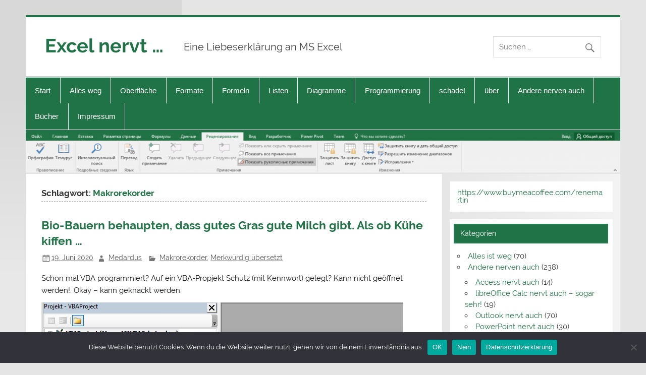

--- FILE ---
content_type: text/html; charset=UTF-8
request_url: https://www.excel-nervt.de/tag/makrorekorder/
body_size: 86223
content:
<!DOCTYPE html><!-- HTML 5 -->
<html lang="de">

<head>
<meta charset="UTF-8" />
<meta name="viewport" content="width=device-width, initial-scale=1">
<link rel="profile" href="http://gmpg.org/xfn/11" />
<link rel="pingback" href="https://www.excel-nervt.de/xmlrpc.php" />

<title>Makrorekorder &#8211; Excel nervt &#8230;</title>
<meta name='robots' content='max-image-preview:large' />
<link rel='dns-prefetch' href='//s.w.org' />
<link rel="alternate" type="application/rss+xml" title="Excel nervt ... &raquo; Feed" href="https://www.excel-nervt.de/feed/" />
<link rel="alternate" type="application/rss+xml" title="Excel nervt ... &raquo; Kommentar-Feed" href="https://www.excel-nervt.de/comments/feed/" />
<link rel="alternate" type="application/rss+xml" title="Excel nervt ... &raquo; Makrorekorder Schlagwort-Feed" href="https://www.excel-nervt.de/tag/makrorekorder/feed/" />
		<script type="text/javascript">
			window._wpemojiSettings = {"baseUrl":"https:\/\/s.w.org\/images\/core\/emoji\/13.1.0\/72x72\/","ext":".png","svgUrl":"https:\/\/s.w.org\/images\/core\/emoji\/13.1.0\/svg\/","svgExt":".svg","source":{"concatemoji":"https:\/\/www.excel-nervt.de\/wp-includes\/js\/wp-emoji-release.min.js?ver=5.8.12"}};
			!function(e,a,t){var n,r,o,i=a.createElement("canvas"),p=i.getContext&&i.getContext("2d");function s(e,t){var a=String.fromCharCode;p.clearRect(0,0,i.width,i.height),p.fillText(a.apply(this,e),0,0);e=i.toDataURL();return p.clearRect(0,0,i.width,i.height),p.fillText(a.apply(this,t),0,0),e===i.toDataURL()}function c(e){var t=a.createElement("script");t.src=e,t.defer=t.type="text/javascript",a.getElementsByTagName("head")[0].appendChild(t)}for(o=Array("flag","emoji"),t.supports={everything:!0,everythingExceptFlag:!0},r=0;r<o.length;r++)t.supports[o[r]]=function(e){if(!p||!p.fillText)return!1;switch(p.textBaseline="top",p.font="600 32px Arial",e){case"flag":return s([127987,65039,8205,9895,65039],[127987,65039,8203,9895,65039])?!1:!s([55356,56826,55356,56819],[55356,56826,8203,55356,56819])&&!s([55356,57332,56128,56423,56128,56418,56128,56421,56128,56430,56128,56423,56128,56447],[55356,57332,8203,56128,56423,8203,56128,56418,8203,56128,56421,8203,56128,56430,8203,56128,56423,8203,56128,56447]);case"emoji":return!s([10084,65039,8205,55357,56613],[10084,65039,8203,55357,56613])}return!1}(o[r]),t.supports.everything=t.supports.everything&&t.supports[o[r]],"flag"!==o[r]&&(t.supports.everythingExceptFlag=t.supports.everythingExceptFlag&&t.supports[o[r]]);t.supports.everythingExceptFlag=t.supports.everythingExceptFlag&&!t.supports.flag,t.DOMReady=!1,t.readyCallback=function(){t.DOMReady=!0},t.supports.everything||(n=function(){t.readyCallback()},a.addEventListener?(a.addEventListener("DOMContentLoaded",n,!1),e.addEventListener("load",n,!1)):(e.attachEvent("onload",n),a.attachEvent("onreadystatechange",function(){"complete"===a.readyState&&t.readyCallback()})),(n=t.source||{}).concatemoji?c(n.concatemoji):n.wpemoji&&n.twemoji&&(c(n.twemoji),c(n.wpemoji)))}(window,document,window._wpemojiSettings);
		</script>
		<style type="text/css">
img.wp-smiley,
img.emoji {
	display: inline !important;
	border: none !important;
	box-shadow: none !important;
	height: 1em !important;
	width: 1em !important;
	margin: 0 .07em !important;
	vertical-align: -0.1em !important;
	background: none !important;
	padding: 0 !important;
}
</style>
	<link rel='stylesheet' id='smartline-custom-fonts-css'  href='https://www.excel-nervt.de/wp-content/themes/smartline-lite/css/custom-fonts.css?ver=20180413' type='text/css' media='all' />
<link rel='stylesheet' id='wp-block-library-css'  href='https://www.excel-nervt.de/wp-includes/css/dist/block-library/style.min.css?ver=5.8.12' type='text/css' media='all' />
<link rel='stylesheet' id='cookie-notice-front-css'  href='https://www.excel-nervt.de/wp-content/plugins/cookie-notice/css/front.min.css?ver=2.5.9' type='text/css' media='all' />
<link rel='stylesheet' id='smartline-lite-stylesheet-css'  href='https://www.excel-nervt.de/wp-content/themes/smartline-lite/style.css?ver=1.6.8' type='text/css' media='all' />
<link rel='stylesheet' id='genericons-css'  href='https://www.excel-nervt.de/wp-content/themes/smartline-lite/css/genericons/genericons.css?ver=3.4.1' type='text/css' media='all' />
<!--[if lt IE 9]>
<script type='text/javascript' src='https://www.excel-nervt.de/wp-content/themes/smartline-lite/js/html5shiv.min.js?ver=3.7.3' id='html5shiv-js'></script>
<![endif]-->
<script type='text/javascript' src='https://www.excel-nervt.de/wp-includes/js/jquery/jquery.min.js?ver=3.6.0' id='jquery-core-js'></script>
<script type='text/javascript' src='https://www.excel-nervt.de/wp-includes/js/jquery/jquery-migrate.min.js?ver=3.3.2' id='jquery-migrate-js'></script>
<script type='text/javascript' id='smartline-lite-jquery-navigation-js-extra'>
/* <![CDATA[ */
var smartline_menu_title = {"text":"Men\u00fc"};
/* ]]> */
</script>
<script type='text/javascript' src='https://www.excel-nervt.de/wp-content/themes/smartline-lite/js/navigation.js?ver=20210324' id='smartline-lite-jquery-navigation-js'></script>
<link rel="https://api.w.org/" href="https://www.excel-nervt.de/wp-json/" /><link rel="alternate" type="application/json" href="https://www.excel-nervt.de/wp-json/wp/v2/tags/206" /><link rel="EditURI" type="application/rsd+xml" title="RSD" href="https://www.excel-nervt.de/xmlrpc.php?rsd" />
<link rel="wlwmanifest" type="application/wlwmanifest+xml" href="https://www.excel-nervt.de/wp-includes/wlwmanifest.xml" /> 
<meta name="generator" content="WordPress 5.8.12" />
<style type="text/css" id="custom-background-css">
body.custom-background { background-image: url("https://www.excel-nervt.de/wp-content/themes/smartline-lite/images/background.png"); background-position: left top; background-size: contain; background-repeat: no-repeat; background-attachment: fixed; }
</style>
	<link rel="icon" href="https://www.excel-nervt.de/wp-content/uploads/2017/05/XL.gif" sizes="32x32" />
<link rel="icon" href="https://www.excel-nervt.de/wp-content/uploads/2017/05/XL.gif" sizes="192x192" />
<link rel="apple-touch-icon" href="https://www.excel-nervt.de/wp-content/uploads/2017/05/XL.gif" />
<meta name="msapplication-TileImage" content="https://www.excel-nervt.de/wp-content/uploads/2017/05/XL.gif" />
</head>

<body class="archive tag tag-makrorekorder tag-206 custom-background cookies-not-set">

<a class="skip-link screen-reader-text" href="#content">Zum Inhalt springen</a>

<div id="wrapper" class="hfeed">

	<div id="header-wrap">

		
		<header id="header" class="clearfix" role="banner">

			<div id="logo" class="clearfix">

								
		<p class="site-title"><a href="https://www.excel-nervt.de/" rel="home">Excel nervt &#8230;</a></p>

					
			<p class="site-description">Eine Liebeserklärung an MS Excel</p>

		
			</div>

			<div id="header-content" class="clearfix">
				
		<div id="header-search">
			
	<form role="search" method="get" class="search-form" action="https://www.excel-nervt.de/">
		<label>
			<span class="screen-reader-text">Suche nach:</span>
			<input type="search" class="search-field" placeholder="Suchen &hellip;" value="" name="s">
		</label>
		<button type="submit" class="search-submit">
			<span class="genericon-search"></span>
		</button>
	</form>

		</div>

			</div>

		</header>

	</div>

	<div id="navi-wrap">

		<nav id="mainnav" class="clearfix" role="navigation">
			<ul id="mainnav-menu" class="main-navigation-menu"><li id="menu-item-7" class="menu-item menu-item-type-custom menu-item-object-custom menu-item-home menu-item-7"><a href="http://www.excel-nervt.de/">Start</a></li>
<li id="menu-item-79" class="menu-item menu-item-type-taxonomy menu-item-object-category menu-item-79"><a href="https://www.excel-nervt.de/category/alles-ist-weg/">Alles weg</a></li>
<li id="menu-item-81" class="menu-item menu-item-type-taxonomy menu-item-object-category menu-item-has-children menu-item-81"><a href="https://www.excel-nervt.de/category/oberflaeche/">Oberfläche</a>
<ul class="sub-menu">
	<li id="menu-item-3878" class="menu-item menu-item-type-taxonomy menu-item-object-category menu-item-3878"><a href="https://www.excel-nervt.de/category/oberflaeche/langsames-excel/">Langsames Excel</a></li>
	<li id="menu-item-171" class="menu-item menu-item-type-taxonomy menu-item-object-category menu-item-171"><a href="https://www.excel-nervt.de/category/oberflaeche/dateneingabe/">Dateneingabe</a></li>
	<li id="menu-item-165" class="menu-item menu-item-type-taxonomy menu-item-object-category menu-item-165"><a href="https://www.excel-nervt.de/category/oberflaeche/fehlermeldungen/">Fehlermeldungen</a></li>
	<li id="menu-item-289" class="menu-item menu-item-type-taxonomy menu-item-object-category menu-item-289"><a href="https://www.excel-nervt.de/category/oberflaeche/kommentare/">Kommentare</a></li>
	<li id="menu-item-210" class="menu-item menu-item-type-taxonomy menu-item-object-category menu-item-210"><a href="https://www.excel-nervt.de/category/oberflaeche/datenaustausch/">Datenaustausch</a></li>
	<li id="menu-item-280" class="menu-item menu-item-type-taxonomy menu-item-object-category menu-item-280"><a href="https://www.excel-nervt.de/category/oberflaeche/merkwuerdig-uebersetzt/">Merkwürdig übersetzt</a></li>
	<li id="menu-item-166" class="menu-item menu-item-type-taxonomy menu-item-object-category menu-item-166"><a href="https://www.excel-nervt.de/category/oberflaeche/symbole-falsch-beschriftet/">Symbole falsch beschriftet</a></li>
	<li id="menu-item-7257" class="menu-item menu-item-type-taxonomy menu-item-object-category menu-item-7257"><a href="https://www.excel-nervt.de/category/oberflaeche/verwaltung-von-excel/">Verwaltung von Excel</a></li>
</ul>
</li>
<li id="menu-item-100" class="menu-item menu-item-type-taxonomy menu-item-object-category menu-item-has-children menu-item-100"><a href="https://www.excel-nervt.de/category/wunderliche-formate/">Formate</a>
<ul class="sub-menu">
	<li id="menu-item-188" class="menu-item menu-item-type-taxonomy menu-item-object-category menu-item-188"><a href="https://www.excel-nervt.de/category/wunderliche-formate/zellformate/">Zellformate</a></li>
	<li id="menu-item-187" class="menu-item menu-item-type-taxonomy menu-item-object-category menu-item-187"><a href="https://www.excel-nervt.de/category/wunderliche-formate/zahlenformate/">Zahlenformate</a></li>
	<li id="menu-item-271" class="menu-item menu-item-type-taxonomy menu-item-object-category menu-item-271"><a href="https://www.excel-nervt.de/category/wunderliche-formate/zeilen-und-spalten/">Zeilen und Spalten</a></li>
	<li id="menu-item-1008" class="menu-item menu-item-type-taxonomy menu-item-object-category menu-item-1008"><a href="https://www.excel-nervt.de/category/wunderliche-formate/drucken-und-seitenlayout/">Drucken und Seitenlayout</a></li>
</ul>
</li>
<li id="menu-item-3657" class="menu-item menu-item-type-taxonomy menu-item-object-category menu-item-has-children menu-item-3657"><a href="https://www.excel-nervt.de/category/formeln-und-funktionen/">Formeln</a>
<ul class="sub-menu">
	<li id="menu-item-164" class="menu-item menu-item-type-taxonomy menu-item-object-category menu-item-164"><a href="https://www.excel-nervt.de/category/formeln-und-funktionen/excel-rechnet-falsch/">Excel rechnet falsch</a></li>
	<li id="menu-item-324" class="menu-item menu-item-type-taxonomy menu-item-object-category menu-item-324"><a href="https://www.excel-nervt.de/category/formeln-und-funktionen/fehlermeldungen-formeln-und-funktionen/">Fehlermeldungen</a></li>
	<li id="menu-item-1495" class="menu-item menu-item-type-taxonomy menu-item-object-category menu-item-1495"><a href="https://www.excel-nervt.de/category/formeln-und-funktionen/merkwuerdige-formeln/">Merkwürdige Formeln</a></li>
	<li id="menu-item-228" class="menu-item menu-item-type-taxonomy menu-item-object-category menu-item-228"><a href="https://www.excel-nervt.de/category/formeln-und-funktionen/excel-rechnet-gar-nicht/">Excel rechnet gar nicht</a></li>
</ul>
</li>
<li id="menu-item-135" class="menu-item menu-item-type-taxonomy menu-item-object-category menu-item-has-children menu-item-135"><a href="https://www.excel-nervt.de/category/listen/">Listen</a>
<ul class="sub-menu">
	<li id="menu-item-2068" class="menu-item menu-item-type-taxonomy menu-item-object-category menu-item-2068"><a href="https://www.excel-nervt.de/category/listen/tabellen-intelligente-tabellen/">Tabellen (Intelligente Tabellen)</a></li>
	<li id="menu-item-296" class="menu-item menu-item-type-taxonomy menu-item-object-category menu-item-296"><a href="https://www.excel-nervt.de/category/listen/text-in-spalten/">Text in Spalten</a></li>
	<li id="menu-item-295" class="menu-item menu-item-type-taxonomy menu-item-object-category menu-item-295"><a href="https://www.excel-nervt.de/category/listen/sortieren/">sortieren</a></li>
	<li id="menu-item-293" class="menu-item menu-item-type-taxonomy menu-item-object-category menu-item-293"><a href="https://www.excel-nervt.de/category/listen/filtern/">filtern</a></li>
	<li id="menu-item-294" class="menu-item menu-item-type-taxonomy menu-item-object-category menu-item-294"><a href="https://www.excel-nervt.de/category/listen/pivottable/">Pivottable</a></li>
	<li id="menu-item-4881" class="menu-item menu-item-type-taxonomy menu-item-object-category menu-item-4881"><a href="https://www.excel-nervt.de/category/listen/power-query/">Power Query</a></li>
	<li id="menu-item-2375" class="menu-item menu-item-type-taxonomy menu-item-object-category menu-item-2375"><a href="https://www.excel-nervt.de/category/listen/powerpivot/">PowerPivot</a></li>
	<li id="menu-item-9722" class="menu-item menu-item-type-taxonomy menu-item-object-category menu-item-9722"><a href="https://www.excel-nervt.de/category/listen/powerbi-listen/">PowerBI</a></li>
</ul>
</li>
<li id="menu-item-142" class="menu-item menu-item-type-taxonomy menu-item-object-category menu-item-has-children menu-item-142"><a href="https://www.excel-nervt.de/category/diagramme/">Diagramme</a>
<ul class="sub-menu">
	<li id="menu-item-202" class="menu-item menu-item-type-taxonomy menu-item-object-category menu-item-202"><a href="https://www.excel-nervt.de/category/diagramme/merkwuerdige-diagramme/">Merkwürdige Diagramme</a></li>
	<li id="menu-item-203" class="menu-item menu-item-type-taxonomy menu-item-object-category menu-item-203"><a href="https://www.excel-nervt.de/category/diagramme/diagramme-schummeln/">Diagramme schummeln</a></li>
	<li id="menu-item-6718" class="menu-item menu-item-type-taxonomy menu-item-object-category menu-item-6718"><a href="https://www.excel-nervt.de/category/diagramme/powerbi/">PowerBI</a></li>
</ul>
</li>
<li id="menu-item-13472" class="menu-item menu-item-type-taxonomy menu-item-object-category menu-item-has-children menu-item-13472"><a href="https://www.excel-nervt.de/category/programmierung/">Programmierung</a>
<ul class="sub-menu">
	<li id="menu-item-13473" class="menu-item menu-item-type-taxonomy menu-item-object-category menu-item-13473"><a href="https://www.excel-nervt.de/category/programmierung/python/">Python</a></li>
	<li id="menu-item-266" class="menu-item menu-item-type-taxonomy menu-item-object-category menu-item-has-children menu-item-266"><a href="https://www.excel-nervt.de/category/vba/">VBA</a>
	<ul class="sub-menu">
		<li id="menu-item-664" class="menu-item menu-item-type-taxonomy menu-item-object-category menu-item-664"><a href="https://www.excel-nervt.de/category/vba/makrorekorder/">Makrorekorder</a></li>
		<li id="menu-item-667" class="menu-item menu-item-type-taxonomy menu-item-object-category menu-item-667"><a href="https://www.excel-nervt.de/category/vba/vba-befehle/">VBA-Befehle</a></li>
		<li id="menu-item-665" class="menu-item menu-item-type-taxonomy menu-item-object-category menu-item-665"><a href="https://www.excel-nervt.de/category/vba/excel-objekte/">Excel-Objekte</a></li>
		<li id="menu-item-666" class="menu-item menu-item-type-taxonomy menu-item-object-category menu-item-666"><a href="https://www.excel-nervt.de/category/vba/userforms/">Userforms</a></li>
	</ul>
</li>
</ul>
</li>
<li id="menu-item-351" class="menu-item menu-item-type-taxonomy menu-item-object-category menu-item-has-children menu-item-351"><a href="https://www.excel-nervt.de/category/schade/">schade!</a>
<ul class="sub-menu">
	<li id="menu-item-349" class="menu-item menu-item-type-post_type menu-item-object-page menu-item-349"><a href="https://www.excel-nervt.de/geht-nicht-sorry-leute/">Geht nicht – sorry, Leute …</a></li>
	<li id="menu-item-264" class="menu-item menu-item-type-post_type menu-item-object-page menu-item-264"><a href="https://www.excel-nervt.de/wenn-ich-mir-was-wuenschen-duerfte/">Mein Wunschzettel</a></li>
</ul>
</li>
<li id="menu-item-494" class="menu-item menu-item-type-taxonomy menu-item-object-category menu-item-has-children menu-item-494"><a href="https://www.excel-nervt.de/category/ueber/">über</a>
<ul class="sub-menu">
	<li id="menu-item-496" class="menu-item menu-item-type-post_type menu-item-object-page menu-item-496"><a href="https://www.excel-nervt.de/excel/">Excel</a></li>
	<li id="menu-item-499" class="menu-item menu-item-type-post_type menu-item-object-page menu-item-499"><a href="https://www.excel-nervt.de/mich/">mich</a></li>
	<li id="menu-item-502" class="menu-item menu-item-type-post_type menu-item-object-page menu-item-502"><a href="https://www.excel-nervt.de/die-leser-dieser-seiten/">die Leser dieser Seiten</a></li>
	<li id="menu-item-2487" class="menu-item menu-item-type-post_type menu-item-object-page menu-item-2487"><a href="https://www.excel-nervt.de/520/">===========</a></li>
	<li id="menu-item-2486" class="menu-item menu-item-type-taxonomy menu-item-object-category menu-item-2486"><a href="https://www.excel-nervt.de/category/leserkommentare/">Leserkommentare</a></li>
	<li id="menu-item-521" class="menu-item menu-item-type-post_type menu-item-object-page menu-item-521"><a href="https://www.excel-nervt.de/520/">===========</a></li>
	<li id="menu-item-767" class="menu-item menu-item-type-post_type menu-item-object-page menu-item-767"><a href="https://www.excel-nervt.de/fehler/">Fehler</a></li>
	<li id="menu-item-511" class="menu-item menu-item-type-post_type menu-item-object-page menu-item-511"><a href="https://www.excel-nervt.de/das-problem-und/">das Problem „und“</a></li>
	<li id="menu-item-515" class="menu-item menu-item-type-post_type menu-item-object-page menu-item-515"><a href="https://www.excel-nervt.de/wahr-und-falsch/">WAHR und FALSCH</a></li>
	<li id="menu-item-518" class="menu-item menu-item-type-post_type menu-item-object-page menu-item-518"><a href="https://www.excel-nervt.de/das-nichts-in-excel/">Das „Nichts“ in Excel</a></li>
	<li id="menu-item-819" class="menu-item menu-item-type-post_type menu-item-object-page menu-item-has-children menu-item-819"><a href="https://www.excel-nervt.de/tastenkombinationen/">Tastenkombinationen</a>
	<ul class="sub-menu">
		<li id="menu-item-821" class="menu-item menu-item-type-post_type menu-item-object-page menu-item-821"><a href="https://www.excel-nervt.de/tastenkombinationen/tastenkombinationen-win/">Windows</a></li>
		<li id="menu-item-825" class="menu-item menu-item-type-post_type menu-item-object-page menu-item-825"><a href="https://www.excel-nervt.de/tastenkombinationen/macintosh/">Macintosh</a></li>
	</ul>
</li>
	<li id="menu-item-940" class="menu-item menu-item-type-post_type menu-item-object-page menu-item-has-children menu-item-940"><a href="https://www.excel-nervt.de/knobelaufgaben/">Knobelaufgaben</a>
	<ul class="sub-menu">
		<li id="menu-item-958" class="menu-item menu-item-type-post_type menu-item-object-page menu-item-958"><a href="https://www.excel-nervt.de/knobelaufgaben/denksport-mit-excel/">Denksport mit Excel</a></li>
		<li id="menu-item-956" class="menu-item menu-item-type-post_type menu-item-object-page menu-item-956"><a href="https://www.excel-nervt.de/loesungen-der-knobelaufgaben/">Lösungen der Knobelaufgaben</a></li>
	</ul>
</li>
</ul>
</li>
<li id="menu-item-3653" class="menu-item menu-item-type-taxonomy menu-item-object-category menu-item-has-children menu-item-3653"><a href="https://www.excel-nervt.de/category/nicht-nur-excel-nervt/">Andere nerven auch</a>
<ul class="sub-menu">
	<li id="menu-item-5493" class="menu-item menu-item-type-taxonomy menu-item-object-category menu-item-5493"><a href="https://www.excel-nervt.de/category/nicht-nur-excel-nervt/access-nervt-auch/">Access nervt auch</a></li>
	<li id="menu-item-3840" class="menu-item menu-item-type-taxonomy menu-item-object-category menu-item-3840"><a href="https://www.excel-nervt.de/category/nicht-nur-excel-nervt/libreoffice-calc-nervt-auch-sogar-sehr/">libreOffice Calc nervt auch &#8211; sogar sehr!</a></li>
	<li id="menu-item-3654" class="menu-item menu-item-type-taxonomy menu-item-object-category menu-item-3654"><a href="https://www.excel-nervt.de/category/nicht-nur-excel-nervt/auch-outlook/">Outlook nervt auch</a></li>
	<li id="menu-item-3655" class="menu-item menu-item-type-taxonomy menu-item-object-category menu-item-3655"><a href="https://www.excel-nervt.de/category/nicht-nur-excel-nervt/auch-powerpoint/">PowerPoint nervt auch</a></li>
	<li id="menu-item-5808" class="menu-item menu-item-type-taxonomy menu-item-object-category menu-item-5808"><a href="https://www.excel-nervt.de/category/nicht-nur-excel-nervt/sharepoint/">Sharepoint nervt auch</a></li>
	<li id="menu-item-5859" class="menu-item menu-item-type-taxonomy menu-item-object-category menu-item-5859"><a href="https://www.excel-nervt.de/category/nicht-nur-excel-nervt/teams-nervt-auch/">Teams nervt auch</a></li>
	<li id="menu-item-4218" class="menu-item menu-item-type-taxonomy menu-item-object-category menu-item-4218"><a href="https://www.excel-nervt.de/category/nicht-nur-excel-nervt/visio-nervt-auch/">Visio nervt auch</a></li>
	<li id="menu-item-3656" class="menu-item menu-item-type-taxonomy menu-item-object-category menu-item-3656"><a href="https://www.excel-nervt.de/category/nicht-nur-excel-nervt/auch-word/">Word nervt auch</a></li>
</ul>
</li>
<li id="menu-item-9336" class="menu-item menu-item-type-post_type menu-item-object-page menu-item-9336"><a href="https://www.excel-nervt.de/buecher/">Bücher</a></li>
<li id="menu-item-150" class="menu-item menu-item-type-post_type menu-item-object-page menu-item-has-children menu-item-150"><a href="https://www.excel-nervt.de/impressum/">Impressum</a>
<ul class="sub-menu">
	<li id="menu-item-4368" class="menu-item menu-item-type-post_type menu-item-object-page menu-item-privacy-policy menu-item-4368"><a href="https://www.excel-nervt.de/impressum/datenschutzerklaerung/">Datenschutzerklärung</a></li>
</ul>
</li>
</ul>		</nav>

	</div>

	
			<div id="custom-header">

				
					<img src="https://www.excel-nervt.de/wp-content/uploads/2016/01/cropped-RussischesMenue20160119_7.png" srcset="https://www.excel-nervt.de/wp-content/uploads/2016/01/cropped-RussischesMenue20160119_7.png 1340w, https://www.excel-nervt.de/wp-content/uploads/2016/01/cropped-RussischesMenue20160119_7-300x22.png 300w, https://www.excel-nervt.de/wp-content/uploads/2016/01/cropped-RussischesMenue20160119_7-1024x75.png 1024w" width="1340" height="98" alt="Excel nervt &#8230;">

				
			</div>

		

	<div id="wrap" class="clearfix">
		
		<section id="content" class="primary" role="main">
	
						
			<header class="page-header">
				<h1 class="archive-title">Schlagwort: <span>Makrorekorder</span></h1>			</header>
		
					
	<article id="post-6576" class="post-6576 post type-post status-publish format-standard hentry category-makrorekorder category-merkwuerdig-uebersetzt tag-makro-aufzeichnen tag-makrorekorder">
		
		<h2 class="entry-title post-title"><a href="https://www.excel-nervt.de/bio-bauern-behaupten-dass-gutes-gras-gute-milch-gibt-als-ob-kuehe-kiffen/" rel="bookmark">Bio-Bauern behaupten, dass gutes Gras gute Milch gibt. Als ob Kühe kiffen &#8230;</a></h2>		
		<div class="entry-meta postmeta"><span class="meta-date"><a href="https://www.excel-nervt.de/bio-bauern-behaupten-dass-gutes-gras-gute-milch-gibt-als-ob-kuehe-kiffen/" title="6:59" rel="bookmark"><time class="entry-date published updated" datetime="2020-06-19T06:59:12+00:00">19. Juni 2020</time></a></span><span class="meta-author author vcard"> <a class="url fn n" href="https://www.excel-nervt.de/author/medardus/" title="Alle Beiträge von Medardus anzeigen" rel="author">Medardus</a></span>
	<span class="meta-category">
		<a href="https://www.excel-nervt.de/category/vba/makrorekorder/" rel="category tag">Makrorekorder</a>, <a href="https://www.excel-nervt.de/category/oberflaeche/merkwuerdig-uebersetzt/" rel="category tag">Merkwürdig übersetzt</a>	</span>

</div>
	
		<div class="entry clearfix">
			
		<a href="https://www.excel-nervt.de/bio-bauern-behaupten-dass-gutes-gras-gute-milch-gibt-als-ob-kuehe-kiffen/" rel="bookmark">
					</a>

			
<p>Schon mal VBA programmiert? Auf ein VBA-Propjekt Schutz (mit Kennwort) gelegt? Kann nicht geöffnet werden!. Okay &#8211; kann geknackt werden:</p>



<figure class="wp-block-image size-large"><img loading="lazy" width="717" height="450" src="https://www.excel-nervt.de/wp-content/uploads/2020/06/20200618VBA_Schutz01.png" alt="" class="wp-image-6577" srcset="https://www.excel-nervt.de/wp-content/uploads/2020/06/20200618VBA_Schutz01.png 717w, https://www.excel-nervt.de/wp-content/uploads/2020/06/20200618VBA_Schutz01-300x188.png 300w" sizes="(max-width: 717px) 100vw, 717px" /></figure>



<p>Kann Makro aufzeichnen? Könnte! Möglich ist nicht. Sollte Kennwort anfragen. Fehlermeldung ist die Folge:</p>



<figure class="wp-block-image size-large"><img loading="lazy" width="723" height="347" src="https://www.excel-nervt.de/wp-content/uploads/2020/06/20200618VBA_Schutz02.png" alt="" class="wp-image-6578" srcset="https://www.excel-nervt.de/wp-content/uploads/2020/06/20200618VBA_Schutz02.png 723w, https://www.excel-nervt.de/wp-content/uploads/2020/06/20200618VBA_Schutz02-300x144.png 300w" sizes="(max-width: 723px) 100vw, 723px" /></figure>



<p>Liebe Microsoftis: In Lektion II: Deutsch für US-amerikanische ITler lernen wir, wie man syntaktisch korrekte Sätze mit einem Subjekt erstellt.</p>



<p>Könnte besser klingen!</p>
			<div class="page-links"></div>
		</div>
		
		<div class="postinfo clearfix">			<span class="meta-comments">
				<a href="https://www.excel-nervt.de/bio-bauern-behaupten-dass-gutes-gras-gute-milch-gibt-als-ob-kuehe-kiffen/#comments">2 Kommentare</a>			</span>

				<span class="meta-tags">
					<a href="https://www.excel-nervt.de/tag/makro-aufzeichnen/" rel="tag">Makro aufzeichnen</a>, <a href="https://www.excel-nervt.de/tag/makrorekorder/" rel="tag">Makrorekorder</a>				</span>

			</div>

	</article>		
	<article id="post-5346" class="post-5346 post type-post status-publish format-standard hentry category-makrorekorder category-auch-powerpoint category-vba-befehle tag-makrorekorder tag-objekte tag-powerpoint">
		
		<h2 class="entry-title post-title"><a href="https://www.excel-nervt.de/ich-mag-maenner-die-gefuehle-zeigen-wenn-neben-dem-bett-eine-taschentuchbox-steht-schauen-sie-sicherlich-haeufig-traurige-liebesfilme/" rel="bookmark">Ich mag Männer, die Gefühle zeigen. Wenn neben dem Bett eine Taschentuchbox steht, schauen sie sicherlich häufig traurige Liebesfilme.</a></h2>		
		<div class="entry-meta postmeta"><span class="meta-date"><a href="https://www.excel-nervt.de/ich-mag-maenner-die-gefuehle-zeigen-wenn-neben-dem-bett-eine-taschentuchbox-steht-schauen-sie-sicherlich-haeufig-traurige-liebesfilme/" title="10:57" rel="bookmark"><time class="entry-date published updated" datetime="2019-06-25T10:57:40+00:00">25. Juni 2019</time></a></span><span class="meta-author author vcard"> <a class="url fn n" href="https://www.excel-nervt.de/author/medardus/" title="Alle Beiträge von Medardus anzeigen" rel="author">Medardus</a></span>
	<span class="meta-category">
		<a href="https://www.excel-nervt.de/category/vba/makrorekorder/" rel="category tag">Makrorekorder</a>, <a href="https://www.excel-nervt.de/category/nicht-nur-excel-nervt/auch-powerpoint/" rel="category tag">PowerPoint nervt auch</a>, <a href="https://www.excel-nervt.de/category/vba/vba-befehle/" rel="category tag">VBA-Befehle</a>	</span>

</div>
	
		<div class="entry clearfix">
			
		<a href="https://www.excel-nervt.de/ich-mag-maenner-die-gefuehle-zeigen-wenn-neben-dem-bett-eine-taschentuchbox-steht-schauen-sie-sicherlich-haeufig-traurige-liebesfilme/" rel="bookmark">
					</a>

			
<p>Hallo Herr Martin, </p>



<p>Ich melde mich dieses mal mit einer generellen Frage an Sie. Im Moment nervt mich nämlich PowerPoint. Es ist schon gemein, dass es da keinen Makrorekorder gibt. <br>
Ich schätze mal, dass auch Sie ab und zu den Makrorekorder in Excel benutzen, wenn Ihnen mal dieser und jener Befehl nicht einfällt. </p>



<p>Nun, in PowerPoint geht das ja leider nicht. Daher meine Frage, wie gehen Sie eigentlich vor oder wo lesen Sie nach, wenn Sie PowerPoint-Kommandos benötigen und gerade nicht wissen, wie diese lauten?</p>



<p>Momentan beschäftige ich mich mit einer automatisierten Berichtserstellung aus Excel heraus. Das klappt auch alles soweit ganz gut, also neue Präsi aus Vorlage erstellen, Daten aus Excel in Diagramme oder Tabellen einfügen oder auch Diagramme von Excel nach PowerPoint zu exportieren. Schwierig wird es nur dann, wenn ich z.B. Formatierungen ausschließlich in PowerPoint durchführen muss. Ich habe z.B. ewig gebraucht um dahinter zu kommen, wie ich in einer PowerPoint-Tabelle eine Zelle farblich hervorhebe (Präsi.Slides(5).Shapes(&#8222;Inhaltsplatzhalter 3&#8220;).Table.Cell(a, 1).Shape.Fill.ForeColor.RGB = RGB(255, 0, 0)). Oder einen Pfeil einfügen (ActivePresentation.Slides(1).Shapes.AddShape Type:=msoShapeBentUpArrow,     Left:=50, Top:=50, Width:=100, Height:=200), mit Animationen fange ich gar nicht erst an. </p>



<p>Haben Sie da einen Tipp oder ein schlaues Nachschlagewerk? Jemand hat mir mal erzählt (ich glaube, es war Andreas Thehos), dass man mit dem Makrorekorder in Word hier so einiges ableiten kann, aber da bin ich irgendwie noch nicht dahinter gekommen… </p>



<p>Ihnen schon einmal vielen Dank und viele Grüße, </p>



<p>Hallo Herr Dauphin,</p>



<p>das Problem des fehlenden Makrorekorders kenne ich –
darüberhinaus gibt es noch weitere Fallstricke:</p>



<figure class="wp-block-embed is-type-rich is-provider-excel-nervt"><div class="wp-block-embed__wrapper">
<blockquote class="wp-embedded-content" data-secret="o6HNKRL1Lm"><a href="https://www.excel-nervt.de/nichts-verursacht-soviel-unruhe-wie-menschen-die-sich-erholen-wollen/">Nichts verursacht soviel Unruhe wie Menschen, die sich erholen wollen!</a></blockquote><iframe class="wp-embedded-content" sandbox="allow-scripts" security="restricted" style="position: absolute; clip: rect(1px, 1px, 1px, 1px);" src="https://www.excel-nervt.de/nichts-verursacht-soviel-unruhe-wie-menschen-die-sich-erholen-wollen/embed/#?secret=o6HNKRL1Lm" data-secret="o6HNKRL1Lm" width="600" height="338" title="&#8222;Nichts verursacht soviel Unruhe wie Menschen, die sich erholen wollen!&#8220; &#8212; Excel nervt ..." frameborder="0" marginwidth="0" marginheight="0" scrolling="no"></iframe>
</div></figure>



<p>Werfen Sie mal einen Blick auf das Kapitel „PowerPoint“ aus meinen VBA-lernen-Buch – ich habe den Aufbau erklärt. </p>



<figure class="wp-block-image"><img loading="lazy" width="386" height="500" src="https://www.excel-nervt.de/wp-content/uploads/2019/06/cover-2.jpg" alt="" class="wp-image-5351" srcset="https://www.excel-nervt.de/wp-content/uploads/2019/06/cover-2.jpg 386w, https://www.excel-nervt.de/wp-content/uploads/2019/06/cover-2-232x300.jpg 232w" sizes="(max-width: 386px) 100vw, 386px" /></figure>



<p>Und: Manchmal hilft es, wenn man die Objekte „sauber“ deklariert – Intellisense hilft oft mit der Liste der Eigenschaften und Methoden.</p>



<p>Bei Diagrammen und Grafiken „spicke“ ich manchmal bei Excel
und verwende dort den Makrorekorder … aber der Teufel steckt im Detail:</p>



<figure class="wp-block-embed is-type-rich is-provider-excel-nervt"><div class="wp-block-embed__wrapper">
<blockquote class="wp-embedded-content" data-secret="ReSV9fwibp"><a href="https://www.excel-nervt.de/irren-ist-maennlich-sprach-der-igel-und-stieg-von-der-drahtbuerste/">&#8222;Irren ist männlich&#8220;, sprach der Igel und stieg von der Drahtbürste</a></blockquote><iframe class="wp-embedded-content" sandbox="allow-scripts" security="restricted" style="position: absolute; clip: rect(1px, 1px, 1px, 1px);" src="https://www.excel-nervt.de/irren-ist-maennlich-sprach-der-igel-und-stieg-von-der-drahtbuerste/embed/#?secret=ReSV9fwibp" data-secret="ReSV9fwibp" width="600" height="338" title="&#8222;&#8222;Irren ist männlich&#8220;, sprach der Igel und stieg von der Drahtbürste&#8220; &#8212; Excel nervt ..." frameborder="0" marginwidth="0" marginheight="0" scrolling="no"></iframe>
</div></figure>



<p>Hilft Ihnen das?</p>
			<div class="page-links"></div>
		</div>
		
		<div class="postinfo clearfix">			<span class="meta-comments">
				<a href="https://www.excel-nervt.de/ich-mag-maenner-die-gefuehle-zeigen-wenn-neben-dem-bett-eine-taschentuchbox-steht-schauen-sie-sicherlich-haeufig-traurige-liebesfilme/#respond">Kommentar hinterlassen</a>			</span>

				<span class="meta-tags">
					<a href="https://www.excel-nervt.de/tag/makrorekorder/" rel="tag">Makrorekorder</a>, <a href="https://www.excel-nervt.de/tag/objekte/" rel="tag">Objekte</a>, <a href="https://www.excel-nervt.de/tag/powerpoint/" rel="tag">PowerPoint</a>				</span>

			</div>

	</article>		
	<article id="post-3622" class="post-3622 post type-post status-publish format-standard hentry category-vba-befehle tag-916 tag-alt tag-bilder-verkleinern tag-makrorekorder tag-menueband tag-sendkeys tag-tastenkombinationen">
		
		<h2 class="entry-title post-title"><a href="https://www.excel-nervt.de/fuer-ein-burn-out-fehlt-mir-einfach-die-zeit-2/" rel="bookmark">Für ein Burn out fehlt mir einfach die Zeit</a></h2>		
		<div class="entry-meta postmeta"><span class="meta-date"><a href="https://www.excel-nervt.de/fuer-ein-burn-out-fehlt-mir-einfach-die-zeit-2/" title="11:08" rel="bookmark"><time class="entry-date published updated" datetime="2017-08-20T11:08:04+00:00">20. August 2017</time></a></span><span class="meta-author author vcard"> <a class="url fn n" href="https://www.excel-nervt.de/author/medardus/" title="Alle Beiträge von Medardus anzeigen" rel="author">Medardus</a></span>
	<span class="meta-category">
		<a href="https://www.excel-nervt.de/category/vba/vba-befehle/" rel="category tag">VBA-Befehle</a>	</span>

</div>
	
		<div class="entry clearfix">
			
		<a href="https://www.excel-nervt.de/fuer-ein-burn-out-fehlt-mir-einfach-die-zeit-2/" rel="bookmark">
					</a>

			<p>Ein Kunde möchte per Programmierung Bilder nach Excel eingelesen habe. Das ist kein Problem, ebenso wenig wie das Verschieben und Verkleinern der Bilder. Jedoch: er möchte sie auch komprimiert haben. Weder im Objektkatalog noch in einer Suchmaschine finde ich die Möglichkeit per VBA auf den Assistenten &#8222;Bilder verkleinern&#8220; zu gelangen. Auch der Makrorekorder hilft nicht weiter.</p>
<p>Also doch sendkeys. Ich drück die Alt-Taste und sehe, dass die Registerkarte &#8222;Format&#8220; mit &#8222;JV&#8220; erreicht wird. Dann &#8222;l&#8220; für &#8222;Bilder komprimieren&#8220; und anschließend &#8222;e&#8220; für &#8211; &#8222;96 ppi&#8220;.</p>
<p><a href="http://www.excel-nervt.de/wp-content/uploads/2017/08/20170820komprimieren.png"><img loading="lazy" class="alignnone size-medium wp-image-3623" src="http://www.excel-nervt.de/wp-content/uploads/2017/08/20170820komprimieren-300x210.png" alt="" width="300" height="210" srcset="https://www.excel-nervt.de/wp-content/uploads/2017/08/20170820komprimieren-300x210.png 300w, https://www.excel-nervt.de/wp-content/uploads/2017/08/20170820komprimieren-768x539.png 768w, https://www.excel-nervt.de/wp-content/uploads/2017/08/20170820komprimieren-1024x718.png 1024w, https://www.excel-nervt.de/wp-content/uploads/2017/08/20170820komprimieren.png 1210w" sizes="(max-width: 300px) 100vw, 300px" /></a></p>
<p>Also:</p>
<p>SendKeys &#8222;%jvle&#8220;</p>
<p>SendKeys &#8222;{Enter}&#8220;</p>
<p>Klappt nicht. Auch nicht:</p>
<p>SendKeys &#8222;%j&#8220;<br />
SendKeys &#8222;%v&#8220;<br />
SendKeys &#8222;%l&#8220;<br />
SendKeys &#8222;%e&#8220;</p>
<p>Nach einigem Probieren komme ich dahinter, dass ich nur &#8222;j&#8220; senden darf &#8211; nicht &#8222;jv&#8220;. Warum sagen die das nicht gleich?</p>
			<div class="page-links"></div>
		</div>
		
		<div class="postinfo clearfix">			<span class="meta-comments">
				<a href="https://www.excel-nervt.de/fuer-ein-burn-out-fehlt-mir-einfach-die-zeit-2/#respond">Kommentar hinterlassen</a>			</span>

				<span class="meta-tags">
					<a href="https://www.excel-nervt.de/tag/916/" rel="tag">%</a>, <a href="https://www.excel-nervt.de/tag/alt/" rel="tag">ALT</a>, <a href="https://www.excel-nervt.de/tag/bilder-verkleinern/" rel="tag">Bilder verkleinern</a>, <a href="https://www.excel-nervt.de/tag/makrorekorder/" rel="tag">Makrorekorder</a>, <a href="https://www.excel-nervt.de/tag/menueband/" rel="tag">Menüband</a>, <a href="https://www.excel-nervt.de/tag/sendkeys/" rel="tag">sendkeys</a>, <a href="https://www.excel-nervt.de/tag/tastenkombinationen/" rel="tag">Tastenkombinationen</a>				</span>

			</div>

	</article>		
	<article id="post-3372" class="post-3372 post type-post status-publish format-standard hentry category-makrorekorder tag-bild tag-fusszeile tag-kommunikation tag-kopfzeile tag-makro tag-makrorekorder tag-pagesetup tag-printcommunication tag-rightheader tag-rightheaderpicture">
		
		<h2 class="entry-title post-title"><a href="https://www.excel-nervt.de/i-non-ascii-characters/" rel="bookmark">I ¤ non ASCII-characters</a></h2>		
		<div class="entry-meta postmeta"><span class="meta-date"><a href="https://www.excel-nervt.de/i-non-ascii-characters/" title="8:37" rel="bookmark"><time class="entry-date published updated" datetime="2017-06-01T08:37:37+00:00">1. Juni 2017</time></a></span><span class="meta-author author vcard"> <a class="url fn n" href="https://www.excel-nervt.de/author/medardus/" title="Alle Beiträge von Medardus anzeigen" rel="author">Medardus</a></span>
	<span class="meta-category">
		<a href="https://www.excel-nervt.de/category/vba/makrorekorder/" rel="category tag">Makrorekorder</a>	</span>

</div>
	
		<div class="entry clearfix">
			
		<a href="https://www.excel-nervt.de/i-non-ascii-characters/" rel="bookmark">
					</a>

			<p>Letzte Woche in der Excel-VBA-Schulung. Um die Objekte näher zu bringen, beginne ich mit mit dem Makrorekorder. Wir zeichnen eine Reihe Befehle auf. Beispielsweise:</p>
<p>Füge in die Kopfzeile ein Bild ein:</p>
<p>ActiveSheet.PageSetup.RightHeaderPicture.Filename = _<br />
&#8222;F:\Eigene Bilder\Bali\PIC00020.jpg&#8220;<br />
Application.PrintCommunication = False<br />
With ActiveSheet.PageSetup<br />
.PrintTitleRows = &#8222;&#8220;<br />
.PrintTitleColumns = &#8222;&#8220;<br />
End With<br />
Application.PrintCommunication = True<br />
ActiveSheet.PageSetup.PrintArea = &#8222;&#8220;<br />
Application.PrintCommunication = False<br />
With ActiveSheet.PageSetup<br />
.LeftHeader = &#8222;&#8220;<br />
.CenterHeader = &#8222;&#8220;<br />
.RightHeader = &#8222;&amp;G&#8220;<br />
.LeftFooter = &#8222;&#8220;<br />
.CenterFooter = &#8222;&#8220;<br />
.RightFooter = &#8222;&#8220;<br />
[&#8230;]</p>
<p>Das Ergebnis:</p>
<p><a href="http://www.excel-nervt.de/wp-content/uploads/2017/06/20170531Bild02.png"><img loading="lazy" class="alignnone size-medium wp-image-3374" src="http://www.excel-nervt.de/wp-content/uploads/2017/06/20170531Bild02-300x129.png" alt="" width="300" height="129" srcset="https://www.excel-nervt.de/wp-content/uploads/2017/06/20170531Bild02-300x129.png 300w, https://www.excel-nervt.de/wp-content/uploads/2017/06/20170531Bild02-768x331.png 768w, https://www.excel-nervt.de/wp-content/uploads/2017/06/20170531Bild02.png 817w" sizes="(max-width: 300px) 100vw, 300px" /></a></p>
<p>Wir löschen das Bild und führen das Makro erneut aus. Das Ergebnis: nichts! Ein Blick in den Dialog &#8222;Seite einrichten&#8220; zeigt jedoch, dass etwas in der Kopfzeile ist. Ein Bild?</p>
<p><a href="http://www.excel-nervt.de/wp-content/uploads/2017/06/20170531Bild01.png"><img loading="lazy" class="alignnone size-medium wp-image-3373" src="http://www.excel-nervt.de/wp-content/uploads/2017/06/20170531Bild01-300x221.png" alt="" width="300" height="221" srcset="https://www.excel-nervt.de/wp-content/uploads/2017/06/20170531Bild01-300x221.png 300w, https://www.excel-nervt.de/wp-content/uploads/2017/06/20170531Bild01-768x567.png 768w, https://www.excel-nervt.de/wp-content/uploads/2017/06/20170531Bild01.png 812w" sizes="(max-width: 300px) 100vw, 300px" /></a></p>
<p>Der Grund ist schnell gefunden: Die Zeile:</p>
<p>Application.PrintCommunication = False</p>
<p>&#8222;Gibt an, ob die Kommunikation mit dem Drucker aktiviert ist.&#8220; Deshalb wird zwar das Bild eingefügt aber nicht angezeigt. Also: Zeile löschen &#8211; und schon funktioniert es. Manchmal (oft!?!) liefert der Makrorekorder eben doch nicht den besten Code &#8230;</p>
<p>Übrigens: auf der Microsoft-Seite findet sich folgende Erklärung:</p>
<p>&#8222;Legen Sie die <strong>PrintCommunication</strong>-Eigenschaft auf <strong>False</strong> fest, um die Ausführung von Code zu beschleunigen, der PageSetup-Eigenschaften festlegt. Legen Sie die <strong>PrintCommunication</strong>-Eigenschaft auf <strong>True</strong> fest, nachdem Sie Eigenschaften zum Ausführen eines Commits aller zwischengespeicherten <strong>PageSetup</strong>-Befehle festgelegt haben.&#8220;</p>
<p>Aha!</p>
<p>&nbsp;</p>
			<div class="page-links"></div>
		</div>
		
		<div class="postinfo clearfix">			<span class="meta-comments">
				<a href="https://www.excel-nervt.de/i-non-ascii-characters/#respond">Kommentar hinterlassen</a>			</span>

				<span class="meta-tags">
					<a href="https://www.excel-nervt.de/tag/bild/" rel="tag">Bild</a>, <a href="https://www.excel-nervt.de/tag/fusszeile/" rel="tag">Fußzeile</a>, <a href="https://www.excel-nervt.de/tag/kommunikation/" rel="tag">Kommunikation</a>, <a href="https://www.excel-nervt.de/tag/kopfzeile/" rel="tag">Kopfzeile</a>, <a href="https://www.excel-nervt.de/tag/makro/" rel="tag">Makro</a>, <a href="https://www.excel-nervt.de/tag/makrorekorder/" rel="tag">Makrorekorder</a>, <a href="https://www.excel-nervt.de/tag/pagesetup/" rel="tag">PageSetup</a>, <a href="https://www.excel-nervt.de/tag/printcommunication/" rel="tag">PrintCommunication</a>, <a href="https://www.excel-nervt.de/tag/rightheader/" rel="tag">RightHeader</a>, <a href="https://www.excel-nervt.de/tag/rightheaderpicture/" rel="tag">RightHeaderPicture</a>				</span>

			</div>

	</article>		
	<article id="post-2923" class="post-2923 post type-post status-publish format-standard hentry category-makrorekorder tag-makrorekorder">
		
		<h2 class="entry-title post-title"><a href="https://www.excel-nervt.de/es-gibt-dinge-ueber-die-rede-ich-nicht-einmal-mit-mir-selbst/" rel="bookmark">Es gibt Dinge über die rede ich nicht einmal mit mir selbst.</a></h2>		
		<div class="entry-meta postmeta"><span class="meta-date"><a href="https://www.excel-nervt.de/es-gibt-dinge-ueber-die-rede-ich-nicht-einmal-mit-mir-selbst/" title="22:04" rel="bookmark"><time class="entry-date published updated" datetime="2016-11-21T22:04:10+00:00">21. November 2016</time></a></span><span class="meta-author author vcard"> <a class="url fn n" href="https://www.excel-nervt.de/author/medardus/" title="Alle Beiträge von Medardus anzeigen" rel="author">Medardus</a></span>
	<span class="meta-category">
		<a href="https://www.excel-nervt.de/category/vba/makrorekorder/" rel="category tag">Makrorekorder</a>	</span>

</div>
	
		<div class="entry clearfix">
			
		<a href="https://www.excel-nervt.de/es-gibt-dinge-ueber-die-rede-ich-nicht-einmal-mit-mir-selbst/" rel="bookmark">
					</a>

			<p>Amüsante Sache heute in der VBA-Schulung:</p>
<p>Ein Teilnehmer fragte mich, warum sein Markorekorder nicht funktioniert. Tatsächlich: Beim Versuch ein Makro aufzuzeichnen kam eine erstaunliche Fehlermeldung:</p>
<p><a href="http://www.excel-nervt.de/wp-content/uploads/2016/11/20161121Makro01.png"><img loading="lazy" class="alignnone size-medium wp-image-2926" src="http://www.excel-nervt.de/wp-content/uploads/2016/11/20161121Makro01-300x169.png" alt="20161121makro01" width="300" height="169" srcset="https://www.excel-nervt.de/wp-content/uploads/2016/11/20161121Makro01-300x169.png 300w, https://www.excel-nervt.de/wp-content/uploads/2016/11/20161121Makro01-768x434.png 768w, https://www.excel-nervt.de/wp-content/uploads/2016/11/20161121Makro01-1024x578.png 1024w, https://www.excel-nervt.de/wp-content/uploads/2016/11/20161121Makro01.png 1066w" sizes="(max-width: 300px) 100vw, 300px" /></a></p>
<p><div id="attachment_2925" style="width: 215px" class="wp-caption alignnone"><a href="http://www.excel-nervt.de/wp-content/uploads/2016/11/20161121Makro02.png"><img aria-describedby="caption-attachment-2925" loading="lazy" class="size-full wp-image-2925" src="http://www.excel-nervt.de/wp-content/uploads/2016/11/20161121Makro02.png" alt="Komisch?!" width="205" height="115" /></a><p id="caption-attachment-2925" class="wp-caption-text">Komisch?!</p></div></p>
<p>Zuerst schaute ich nach, ob noch ein Makro läuft. Nein. Alles war okay &#8211; das Stoppen brachte nicht den gewünschten Erfolg. Dann sah ich es: in einem Modul war ein fehlerhaftes Makro &#8211; wahrscheinlich hatte der Teilnehmer beim Kopieren das Sub &#8211; End Sub vergessen.</p>
<p>Übrigens: Trotz Fehlermeldung konnte das Makro aufgezeichnet werden &#8230;</p>
<p><a href="http://www.excel-nervt.de/wp-content/uploads/2016/11/20161121Makro03.png"><img loading="lazy" class="alignnone size-medium wp-image-2924" src="http://www.excel-nervt.de/wp-content/uploads/2016/11/20161121Makro03-300x281.png" alt="20161121makro03" width="300" height="281" srcset="https://www.excel-nervt.de/wp-content/uploads/2016/11/20161121Makro03-300x281.png 300w, https://www.excel-nervt.de/wp-content/uploads/2016/11/20161121Makro03.png 760w" sizes="(max-width: 300px) 100vw, 300px" /></a></p>
			<div class="page-links"></div>
		</div>
		
		<div class="postinfo clearfix">			<span class="meta-comments">
				<a href="https://www.excel-nervt.de/es-gibt-dinge-ueber-die-rede-ich-nicht-einmal-mit-mir-selbst/#respond">Kommentar hinterlassen</a>			</span>

				<span class="meta-tags">
					<a href="https://www.excel-nervt.de/tag/makrorekorder/" rel="tag">Makrorekorder</a>				</span>

			</div>

	</article>		
	<article id="post-2410" class="post-2410 post type-post status-publish format-standard hentry category-makrorekorder tag-makrorekorder">
		
		<h2 class="entry-title post-title"><a href="https://www.excel-nervt.de/rekorder-kaputt/" rel="bookmark">Rekorder kaputt?</a></h2>		
		<div class="entry-meta postmeta"><span class="meta-date"><a href="https://www.excel-nervt.de/rekorder-kaputt/" title="15:31" rel="bookmark"><time class="entry-date published updated" datetime="2016-06-29T15:31:01+00:00">29. Juni 2016</time></a></span><span class="meta-author author vcard"> <a class="url fn n" href="https://www.excel-nervt.de/author/medardus/" title="Alle Beiträge von Medardus anzeigen" rel="author">Medardus</a></span>
	<span class="meta-category">
		<a href="https://www.excel-nervt.de/category/vba/makrorekorder/" rel="category tag">Makrorekorder</a>	</span>

</div>
	
		<div class="entry clearfix">
			
		<a href="https://www.excel-nervt.de/rekorder-kaputt/" rel="bookmark">
					</a>

			<p>Die häufigste Frage in der letzten VBA-Schulung war: Warum funktioniert mein Makrorekorder nicht:</p>
<p><a href="http://www.excel-nervt.de/wp-content/uploads/2016/06/20160629Makro01.png"><img loading="lazy" class="alignnone size-medium wp-image-2411" src="http://www.excel-nervt.de/wp-content/uploads/2016/06/20160629Makro01-300x56.png" alt="20160629Makro01" width="300" height="56" srcset="https://www.excel-nervt.de/wp-content/uploads/2016/06/20160629Makro01-300x56.png 300w, https://www.excel-nervt.de/wp-content/uploads/2016/06/20160629Makro01.png 712w" sizes="(max-width: 300px) 100vw, 300px" /></a></p>
<p>Das kann verschiedene Ursachen haben (und ich glaube, meine Teilnehmer haben alle gefunden):</p>
<p>&nbsp;</p>
<p>In VBA läuft noch ein Programm: Ausschalten!</p>
<p><a href="http://www.excel-nervt.de/wp-content/uploads/2016/06/20160629Makro02.png"><img loading="lazy" class="alignnone size-medium wp-image-2412" src="http://www.excel-nervt.de/wp-content/uploads/2016/06/20160629Makro02-300x153.png" alt="20160629Makro02" width="300" height="153" srcset="https://www.excel-nervt.de/wp-content/uploads/2016/06/20160629Makro02-300x153.png 300w, https://www.excel-nervt.de/wp-content/uploads/2016/06/20160629Makro02.png 385w" sizes="(max-width: 300px) 100vw, 300px" /></a></p>
<p>Der Cursor befindet sich in einer Zelle: Raus!</p>
<p><a href="http://www.excel-nervt.de/wp-content/uploads/2016/06/20160629Makro03.png"><img loading="lazy" class="alignnone size-medium wp-image-2413" src="http://www.excel-nervt.de/wp-content/uploads/2016/06/20160629Makro03-300x95.png" alt="20160629Makro03" width="300" height="95" srcset="https://www.excel-nervt.de/wp-content/uploads/2016/06/20160629Makro03-300x95.png 300w, https://www.excel-nervt.de/wp-content/uploads/2016/06/20160629Makro03.png 687w" sizes="(max-width: 300px) 100vw, 300px" /></a></p>
<p>Die Arbeitsmappe wurde freigegeben: Aufheben!</p>
<p><a href="http://www.excel-nervt.de/wp-content/uploads/2016/06/20160629Makro04.png"><img loading="lazy" class="alignnone size-medium wp-image-2414" src="http://www.excel-nervt.de/wp-content/uploads/2016/06/20160629Makro04-300x111.png" alt="20160629Makro04" width="300" height="111" srcset="https://www.excel-nervt.de/wp-content/uploads/2016/06/20160629Makro04-300x111.png 300w, https://www.excel-nervt.de/wp-content/uploads/2016/06/20160629Makro04-768x285.png 768w, https://www.excel-nervt.de/wp-content/uploads/2016/06/20160629Makro04-1024x379.png 1024w, https://www.excel-nervt.de/wp-content/uploads/2016/06/20160629Makro04.png 1031w" sizes="(max-width: 300px) 100vw, 300px" /></a></p>
<p>Der Änderungsmodus wurde eingeschaltet: Aufheben!</p>
<p><a href="http://www.excel-nervt.de/wp-content/uploads/2016/06/20160629Makro05.png"><img loading="lazy" class="alignnone size-full wp-image-2415" src="http://www.excel-nervt.de/wp-content/uploads/2016/06/20160629Makro05.png" alt="20160629Makro05" width="288" height="180" /></a></p>
<p>Das Projekt wurde mit einem Kennwort geschützt: Aufheben!</p>
<p><a href="http://www.excel-nervt.de/wp-content/uploads/2016/06/20160629Makro06.png"><img loading="lazy" class="alignnone size-full wp-image-2416" src="http://www.excel-nervt.de/wp-content/uploads/2016/06/20160629Makro06.png" alt="20160629Makro06" width="291" height="117" /></a></p>
			<div class="page-links"></div>
		</div>
		
		<div class="postinfo clearfix">			<span class="meta-comments">
				<a href="https://www.excel-nervt.de/rekorder-kaputt/#respond">Kommentar hinterlassen</a>			</span>

				<span class="meta-tags">
					<a href="https://www.excel-nervt.de/tag/makrorekorder/" rel="tag">Makrorekorder</a>				</span>

			</div>

	</article>		
	<article id="post-2037" class="post-2037 post type-post status-publish format-standard hentry category-makrorekorder tag-code tag-makrorekorder tag-vba">
		
		<h2 class="entry-title post-title"><a href="https://www.excel-nervt.de/wer-das-rauchen-aufgibt-muss-nach-dem-sex-reden/" rel="bookmark">Wer das Rauchen aufgibt, muss nach dem Sex reden.</a></h2>		
		<div class="entry-meta postmeta"><span class="meta-date"><a href="https://www.excel-nervt.de/wer-das-rauchen-aufgibt-muss-nach-dem-sex-reden/" title="16:39" rel="bookmark"><time class="entry-date published updated" datetime="2016-01-26T16:39:06+00:00">26. Januar 2016</time></a></span><span class="meta-author author vcard"> <a class="url fn n" href="https://www.excel-nervt.de/author/medardus/" title="Alle Beiträge von Medardus anzeigen" rel="author">Medardus</a></span>
	<span class="meta-category">
		<a href="https://www.excel-nervt.de/category/vba/makrorekorder/" rel="category tag">Makrorekorder</a>	</span>

</div>
	
		<div class="entry clearfix">
			
		<a href="https://www.excel-nervt.de/wer-das-rauchen-aufgibt-muss-nach-dem-sex-reden/" rel="bookmark">
					</a>

			<p>Und ich rede! &#8211; Wer kann mir helfen?</p>
<p>Manchmal darf ich keine Makros aufzeichnen? Warum? Nur der Makrorekorder ist deaktiviert. Seltsam &#8230;</p>
<p><div id="attachment_2038" style="width: 310px" class="wp-caption alignnone"><a href="http://www.excel-nervt.de/wp-content/uploads/2016/01/Makrorekorder20160126_1.png"><img aria-describedby="caption-attachment-2038" loading="lazy" class="size-medium wp-image-2038" src="http://www.excel-nervt.de/wp-content/uploads/2016/01/Makrorekorder20160126_1-300x114.png" alt="Makrorekorder deaktiviert" width="300" height="114" srcset="https://www.excel-nervt.de/wp-content/uploads/2016/01/Makrorekorder20160126_1-300x114.png 300w, https://www.excel-nervt.de/wp-content/uploads/2016/01/Makrorekorder20160126_1.png 772w" sizes="(max-width: 300px) 100vw, 300px" /></a><p id="caption-attachment-2038" class="wp-caption-text">Makrorekorder deaktiviert</p></div></p>
<p>Die Antwort: Mit Sicherheit &#8222;läuft&#8220; noch ein Makro. Das heißt: Es wurde angehalten. Man muss es erst stoppen. Dann darf man ein neues aufzeichnen.</p>
<p><div id="attachment_2040" style="width: 310px" class="wp-caption alignnone"><a href="http://www.excel-nervt.de/wp-content/uploads/2016/01/Makrorekorder20160126_21.png"><img aria-describedby="caption-attachment-2040" loading="lazy" class="size-medium wp-image-2040" src="http://www.excel-nervt.de/wp-content/uploads/2016/01/Makrorekorder20160126_21-300x172.png" alt="Stopp - dann geht es weiter." width="300" height="172" srcset="https://www.excel-nervt.de/wp-content/uploads/2016/01/Makrorekorder20160126_21-300x172.png 300w, https://www.excel-nervt.de/wp-content/uploads/2016/01/Makrorekorder20160126_21.png 696w" sizes="(max-width: 300px) 100vw, 300px" /></a><p id="caption-attachment-2040" class="wp-caption-text">Stopp &#8211; dann geht es weiter.</p></div></p>
			<div class="page-links"></div>
		</div>
		
		<div class="postinfo clearfix">			<span class="meta-comments">
				<a href="https://www.excel-nervt.de/wer-das-rauchen-aufgibt-muss-nach-dem-sex-reden/#respond">Kommentar hinterlassen</a>			</span>

				<span class="meta-tags">
					<a href="https://www.excel-nervt.de/tag/code/" rel="tag">Code</a>, <a href="https://www.excel-nervt.de/tag/makrorekorder/" rel="tag">Makrorekorder</a>, <a href="https://www.excel-nervt.de/tag/vba/" rel="tag">VBA</a>				</span>

			</div>

	</article>		
	<article id="post-668" class="post-668 post type-post status-publish format-standard hentry category-makrorekorder tag-makrorekorder">
		
		<h2 class="entry-title post-title"><a href="https://www.excel-nervt.de/makrorekorder-zeichnet-falschen-code-auf/" rel="bookmark">Makrorekorder zeichnet falschen Code auf</a></h2>		
		<div class="entry-meta postmeta"><span class="meta-date"><a href="https://www.excel-nervt.de/makrorekorder-zeichnet-falschen-code-auf/" title="13:06" rel="bookmark"><time class="entry-date published updated" datetime="2015-01-08T13:06:33+00:00">8. Januar 2015</time></a></span><span class="meta-author author vcard"> <a class="url fn n" href="https://www.excel-nervt.de/author/medardus/" title="Alle Beiträge von Medardus anzeigen" rel="author">Medardus</a></span>
	<span class="meta-category">
		<a href="https://www.excel-nervt.de/category/vba/makrorekorder/" rel="category tag">Makrorekorder</a>	</span>

</div>
	
		<div class="entry clearfix">
			
		<a href="https://www.excel-nervt.de/makrorekorder-zeichnet-falschen-code-auf/" rel="bookmark">
					</a>

			<p>Was passiert denn hier? Ich zeichne mit dem Makrorekorder etwas auf, rufe den Befehl auf &#8211; und erhalte eine Fehlermeldung.</p>
<p>Die Antwort: Das ist richtig. An einigen (zugegeben, sehr wenigen) Stellen zeichnet Excel falsch auf. Wenn Sie beispielsweise die Datenüberprüfung mit einer Formel aufzeichnen:</p>
<p><div id="attachment_669" style="width: 310px" class="wp-caption alignnone"><a href="http://www.excel-nervt.de/wp-content/uploads/2015/01/vba20150108_2.jpg"><img aria-describedby="caption-attachment-669" loading="lazy" class="size-medium wp-image-669" src="http://www.excel-nervt.de/wp-content/uploads/2015/01/vba20150108_2-300x182.jpg" alt="Makrorekorder" width="300" height="182" srcset="https://www.excel-nervt.de/wp-content/uploads/2015/01/vba20150108_2-300x182.jpg 300w, https://www.excel-nervt.de/wp-content/uploads/2015/01/vba20150108_2.jpg 655w" sizes="(max-width: 300px) 100vw, 300px" /></a><p id="caption-attachment-669" class="wp-caption-text">Makrorekorder</p></div></p>
<p>zeichnet Excel folgenden Code auf:</p>
<p>With Selection.Validation<br />
.Delete<br />
.Add Type:=xlValidateDate, AlertStyle:=xlValidAlertStop, Operator:= _<br />
xlLessEqual, Formula1:=&#8220;=TODAY(&#8220;<br />
.IgnoreBlank = True<br />
.InCellDropdown = True<br />
.InputTitle = &#8222;&#8220;<br />
.ErrorTitle = &#8222;&#8220;<br />
.InputMessage = &#8222;&#8220;<br />
.ErrorMessage = &#8222;&#8220;<br />
.ShowInput = True<br />
.ShowError = True<br />
End With</p>
<p>Erstaunlicherweise fehlt nach dem TODAY die schließende Klammer.</p>
<p>Oder Sie zeichnen die Formel auf:</p>
<p>=rechts(F2;1)&lt;&gt;&#8220; &#8220;</p>
<p>also &#8211; verbiete am Ende des Textes ein Leerzeichen.</p>
<p><div id="attachment_670" style="width: 310px" class="wp-caption alignnone"><a href="http://www.excel-nervt.de/wp-content/uploads/2015/01/vba20150108_3.jpg"><img aria-describedby="caption-attachment-670" loading="lazy" class="size-medium wp-image-670" src="http://www.excel-nervt.de/wp-content/uploads/2015/01/vba20150108_3-300x133.jpg" alt="Der Makrorekorder" width="300" height="133" srcset="https://www.excel-nervt.de/wp-content/uploads/2015/01/vba20150108_3-300x133.jpg 300w, https://www.excel-nervt.de/wp-content/uploads/2015/01/vba20150108_3.jpg 747w" sizes="(max-width: 300px) 100vw, 300px" /></a><p id="caption-attachment-670" class="wp-caption-text">Der Makrorekorder</p></div></p>
<p>Dann zeichnet der Makrorekorder auf:</p>
<p>.Add Type:=xlValidateCustom, AlertStyle:=xlValidAlertStop, Operator:= _<br />
xlBetween, Formula1:=&#8220;=rechts(F2;1)&lt;&gt;&#8220;&#8220; &#8222;&#8220;&#8220;</p>
<p>Der korrekte Befehl müsste jedoch lauten:</p>
<p>.Add Type:=xlValidateCustom, AlertStyle:=xlValidAlertStop, Operator:= _<br />
xlBetween, Formula1:=&#8220;=right(F2,1)&lt;&gt;&#8220;&#8220; &#8222;&#8220;&#8220;</p>
<p>Also in der US-amerikanischen Schreibweise. Der Makrorekorder schafft die Übersetzung an dieser Stelle leider nicht.</p>
			<div class="page-links"></div>
		</div>
		
		<div class="postinfo clearfix">
				<span class="meta-tags">
					<a href="https://www.excel-nervt.de/tag/makrorekorder/" rel="tag">Makrorekorder</a>				</span>

			</div>

	</article>		
	<article id="post-661" class="post-661 post type-post status-publish format-standard hentry category-makrorekorder tag-makrorekorder">
		
		<h2 class="entry-title post-title"><a href="https://www.excel-nervt.de/der-makrorekorder-zeichnet-nicht-auf/" rel="bookmark">Der Makrorekorder zeichnet nicht auf</a></h2>		
		<div class="entry-meta postmeta"><span class="meta-date"><a href="https://www.excel-nervt.de/der-makrorekorder-zeichnet-nicht-auf/" title="12:30" rel="bookmark"><time class="entry-date published updated" datetime="2015-01-08T12:30:59+00:00">8. Januar 2015</time></a></span><span class="meta-author author vcard"> <a class="url fn n" href="https://www.excel-nervt.de/author/medardus/" title="Alle Beiträge von Medardus anzeigen" rel="author">Medardus</a></span>
	<span class="meta-category">
		<a href="https://www.excel-nervt.de/category/vba/makrorekorder/" rel="category tag">Makrorekorder</a>	</span>

</div>
	
		<div class="entry clearfix">
			
		<a href="https://www.excel-nervt.de/der-makrorekorder-zeichnet-nicht-auf/" rel="bookmark">
					</a>

			<p>Das ist richtig: Eine Dinge werden nicht aufgezeichnet. Beispielweise die Eingabe der Eigenschaften. Wenn Sie diesen Befehl aufzeichnen, erhalten Sie ein leeres Makro:</p>
<p><div id="attachment_662" style="width: 310px" class="wp-caption alignnone"><a href="http://www.excel-nervt.de/wp-content/uploads/2015/01/vba20150108_1.jpg"><img aria-describedby="caption-attachment-662" loading="lazy" class="size-medium wp-image-662" src="http://www.excel-nervt.de/wp-content/uploads/2015/01/vba20150108_1-300x55.jpg" alt="Der Makrorekorder zeichnet nicht auf!" width="300" height="55" srcset="https://www.excel-nervt.de/wp-content/uploads/2015/01/vba20150108_1-300x55.jpg 300w, https://www.excel-nervt.de/wp-content/uploads/2015/01/vba20150108_1.jpg 825w" sizes="(max-width: 300px) 100vw, 300px" /></a><p id="caption-attachment-662" class="wp-caption-text">Der Makrorekorder zeichnet nicht auf!</p></div></p>
<p>Sie müssen dann in der Hilfe, im Objektkatalog, im Internet oder in einem guten Buch nachschlagen wie der zugehörige VBA-Befehl lautet.</p>
			<div class="page-links"></div>
		</div>
		
		<div class="postinfo clearfix">
				<span class="meta-tags">
					<a href="https://www.excel-nervt.de/tag/makrorekorder/" rel="tag">Makrorekorder</a>				</span>

			</div>

	</article>			
		</section>
		
		
	<section id="sidebar" class="secondary clearfix" role="complementary">

		<aside id="block-9" class="widget widget_block widget_text clearfix">
<p><a href="https://www.buymeacoffee.com/renemartin" target="_blank" rel="noreferrer noopener">https://www.buymeacoffee.com/renemartin</a></p>
</aside><aside id="categories-2" class="widget widget_categories clearfix"><h3 class="widgettitle"><span>Kategorien</span></h3>
			<ul>
					<li class="cat-item cat-item-4"><a href="https://www.excel-nervt.de/category/alles-ist-weg/">Alles ist weg</a> (70)
</li>
	<li class="cat-item cat-item-922"><a href="https://www.excel-nervt.de/category/nicht-nur-excel-nervt/">Andere nerven auch</a> (238)
<ul class='children'>
	<li class="cat-item cat-item-1646"><a href="https://www.excel-nervt.de/category/nicht-nur-excel-nervt/access-nervt-auch/">Access nervt auch</a> (14)
</li>
	<li class="cat-item cat-item-989"><a href="https://www.excel-nervt.de/category/nicht-nur-excel-nervt/libreoffice-calc-nervt-auch-sogar-sehr/">libreOffice Calc nervt auch &#8211; sogar sehr!</a> (19)
</li>
	<li class="cat-item cat-item-924"><a href="https://www.excel-nervt.de/category/nicht-nur-excel-nervt/auch-outlook/">Outlook nervt auch</a> (70)
</li>
	<li class="cat-item cat-item-925"><a href="https://www.excel-nervt.de/category/nicht-nur-excel-nervt/auch-powerpoint/">PowerPoint nervt auch</a> (30)
</li>
	<li class="cat-item cat-item-1734"><a href="https://www.excel-nervt.de/category/nicht-nur-excel-nervt/sharepoint/">Sharepoint nervt auch</a> (5)
</li>
	<li class="cat-item cat-item-1745"><a href="https://www.excel-nervt.de/category/nicht-nur-excel-nervt/teams-nervt-auch/">Teams nervt auch</a> (5)
</li>
	<li class="cat-item cat-item-1204"><a href="https://www.excel-nervt.de/category/nicht-nur-excel-nervt/visio-nervt-auch/">Visio nervt auch</a> (13)
</li>
	<li class="cat-item cat-item-923"><a href="https://www.excel-nervt.de/category/nicht-nur-excel-nervt/auch-word/">Word nervt auch</a> (82)
</li>
</ul>
</li>
	<li class="cat-item cat-item-11"><a href="https://www.excel-nervt.de/category/diagramme/">Diagramme</a> (190)
<ul class='children'>
	<li class="cat-item cat-item-20"><a href="https://www.excel-nervt.de/category/diagramme/diagramme-schummeln/">Diagramme schummeln</a> (51)
</li>
	<li class="cat-item cat-item-21"><a href="https://www.excel-nervt.de/category/diagramme/merkwuerdige-diagramme/">Merkwürdige Diagramme</a> (131)
</li>
	<li class="cat-item cat-item-2016"><a href="https://www.excel-nervt.de/category/diagramme/powerbi/">PowerBI</a> (9)
</li>
</ul>
</li>
	<li class="cat-item cat-item-13"><a href="https://www.excel-nervt.de/category/formeln-und-funktionen/">Formeln</a> (447)
<ul class='children'>
	<li class="cat-item cat-item-5"><a href="https://www.excel-nervt.de/category/formeln-und-funktionen/excel-rechnet-falsch/">Excel rechnet falsch</a> (93)
</li>
	<li class="cat-item cat-item-23"><a href="https://www.excel-nervt.de/category/formeln-und-funktionen/excel-rechnet-gar-nicht/">Excel rechnet gar nicht</a> (60)
</li>
	<li class="cat-item cat-item-59"><a href="https://www.excel-nervt.de/category/formeln-und-funktionen/fehlermeldungen-formeln-und-funktionen/">Fehlermeldungen</a> (92)
</li>
	<li class="cat-item cat-item-372"><a href="https://www.excel-nervt.de/category/formeln-und-funktionen/merkwuerdige-formeln/">Merkwürdige Formeln</a> (225)
</li>
</ul>
</li>
	<li class="cat-item cat-item-531"><a href="https://www.excel-nervt.de/category/leserkommentare/">Leserkommentare</a> (20)
</li>
	<li class="cat-item cat-item-10"><a href="https://www.excel-nervt.de/category/listen/">Listen</a> (510)
<ul class='children'>
	<li class="cat-item cat-item-42"><a href="https://www.excel-nervt.de/category/listen/filtern/">filtern</a> (71)
</li>
	<li class="cat-item cat-item-43"><a href="https://www.excel-nervt.de/category/listen/pivottable/">Pivottable</a> (105)
</li>
	<li class="cat-item cat-item-1424"><a href="https://www.excel-nervt.de/category/listen/power-query/">Power Query</a> (138)
</li>
	<li class="cat-item cat-item-2595"><a href="https://www.excel-nervt.de/category/listen/powerbi-listen/">PowerBI</a> (37)
</li>
	<li class="cat-item cat-item-505"><a href="https://www.excel-nervt.de/category/listen/powerpivot/">PowerPivot</a> (31)
</li>
	<li class="cat-item cat-item-41"><a href="https://www.excel-nervt.de/category/listen/sortieren/">sortieren</a> (42)
</li>
	<li class="cat-item cat-item-441"><a href="https://www.excel-nervt.de/category/listen/tabellen-intelligente-tabellen/">Tabellen (Intelligente Tabellen)</a> (112)
</li>
	<li class="cat-item cat-item-44"><a href="https://www.excel-nervt.de/category/listen/text-in-spalten/">Text in Spalten</a> (24)
</li>
</ul>
</li>
	<li class="cat-item cat-item-1"><a href="https://www.excel-nervt.de/category/oberflaeche/">Oberfläche</a> (723)
<ul class='children'>
	<li class="cat-item cat-item-22"><a href="https://www.excel-nervt.de/category/oberflaeche/datenaustausch/">Datenaustausch</a> (103)
</li>
	<li class="cat-item cat-item-16"><a href="https://www.excel-nervt.de/category/oberflaeche/dateneingabe/">Dateneingabe</a> (297)
</li>
	<li class="cat-item cat-item-12"><a href="https://www.excel-nervt.de/category/oberflaeche/fehlermeldungen/">Fehlermeldungen</a> (62)
</li>
	<li class="cat-item cat-item-39"><a href="https://www.excel-nervt.de/category/oberflaeche/kommentare/">Kommentare</a> (29)
</li>
	<li class="cat-item cat-item-1011"><a href="https://www.excel-nervt.de/category/oberflaeche/langsames-excel/">Langsames Excel</a> (10)
</li>
	<li class="cat-item cat-item-14"><a href="https://www.excel-nervt.de/category/oberflaeche/merkwuerdig-uebersetzt/">Merkwürdig übersetzt</a> (47)
</li>
	<li class="cat-item cat-item-15"><a href="https://www.excel-nervt.de/category/oberflaeche/symbole-falsch-beschriftet/">Symbole falsch beschriftet</a> (30)
</li>
	<li class="cat-item cat-item-2181"><a href="https://www.excel-nervt.de/category/oberflaeche/verwaltung-von-excel/">Verwaltung von Excel</a> (9)
</li>
</ul>
</li>
	<li class="cat-item cat-item-2970"><a href="https://www.excel-nervt.de/category/programmierung/">Programmierung</a> (1)
<ul class='children'>
	<li class="cat-item cat-item-2971"><a href="https://www.excel-nervt.de/category/programmierung/python/">Python</a> (1)
</li>
</ul>
</li>
	<li class="cat-item cat-item-163"><a href="https://www.excel-nervt.de/category/ueber/">über</a> (1)
</li>
	<li class="cat-item cat-item-27"><a href="https://www.excel-nervt.de/category/vba/">VBA</a> (292)
<ul class='children'>
	<li class="cat-item cat-item-208"><a href="https://www.excel-nervt.de/category/vba/excel-objekte/">Excel-Objekte</a> (78)
</li>
	<li class="cat-item cat-item-205"><a href="https://www.excel-nervt.de/category/vba/makrorekorder/">Makrorekorder</a> (29)
</li>
	<li class="cat-item cat-item-209"><a href="https://www.excel-nervt.de/category/vba/userforms/">Userforms</a> (18)
</li>
	<li class="cat-item cat-item-207"><a href="https://www.excel-nervt.de/category/vba/vba-befehle/">VBA-Befehle</a> (197)
</li>
</ul>
</li>
	<li class="cat-item cat-item-9"><a href="https://www.excel-nervt.de/category/wunderliche-formate/">Wunderliche Formate</a> (357)
<ul class='children'>
	<li class="cat-item cat-item-301"><a href="https://www.excel-nervt.de/category/wunderliche-formate/drucken-und-seitenlayout/">Drucken und Seitenlayout</a> (67)
</li>
	<li class="cat-item cat-item-19"><a href="https://www.excel-nervt.de/category/wunderliche-formate/zahlenformate/">Zahlenformate</a> (121)
</li>
	<li class="cat-item cat-item-28"><a href="https://www.excel-nervt.de/category/wunderliche-formate/zeilen-und-spalten/">Zeilen und Spalten</a> (30)
</li>
	<li class="cat-item cat-item-18"><a href="https://www.excel-nervt.de/category/wunderliche-formate/zellformate/">Zellformate</a> (151)
</li>
</ul>
</li>
			</ul>

			</aside><aside id="tag_cloud-2" class="widget widget_tag_cloud clearfix"><h3 class="widgettitle"><span>Schlagwörter</span></h3><div class="tagcloud"><a href="https://www.excel-nervt.de/tag/bezug/" class="tag-cloud-link tag-link-203 tag-link-position-1" style="font-size: 12.805970149254pt;" aria-label="#BEZUG! (25 Einträge)">#BEZUG!</a>
<a href="https://www.excel-nervt.de/tag/anzahl/" class="tag-cloud-link tag-link-102 tag-link-position-2" style="font-size: 9.044776119403pt;" aria-label="Anzahl (16 Einträge)">Anzahl</a>
<a href="https://www.excel-nervt.de/tag/ausblenden/" class="tag-cloud-link tag-link-308 tag-link-position-3" style="font-size: 11.761194029851pt;" aria-label="ausblenden (22 Einträge)">ausblenden</a>
<a href="https://www.excel-nervt.de/tag/ausgeblendet/" class="tag-cloud-link tag-link-299 tag-link-position-4" style="font-size: 10.089552238806pt;" aria-label="ausgeblendet (18 Einträge)">ausgeblendet</a>
<a href="https://www.excel-nervt.de/tag/bedingte-formatierung/" class="tag-cloud-link tag-link-164 tag-link-position-5" style="font-size: 22pt;" aria-label="bedingte Formatierung (70 Einträge)">bedingte Formatierung</a>
<a href="https://www.excel-nervt.de/tag/benutzerdefiniertes-zahlenformat/" class="tag-cloud-link tag-link-410 tag-link-position-6" style="font-size: 9.044776119403pt;" aria-label="benutzerdefiniertes Zahlenformat (16 Einträge)">benutzerdefiniertes Zahlenformat</a>
<a href="https://www.excel-nervt.de/tag/bild/" class="tag-cloud-link tag-link-304 tag-link-position-7" style="font-size: 9.044776119403pt;" aria-label="Bild (16 Einträge)">Bild</a>
<a href="https://www.excel-nervt.de/tag/blattschutz/" class="tag-cloud-link tag-link-152 tag-link-position-8" style="font-size: 9.6716417910448pt;" aria-label="Blattschutz (17 Einträge)">Blattschutz</a>
<a href="https://www.excel-nervt.de/tag/datenueberpruefung/" class="tag-cloud-link tag-link-89 tag-link-position-9" style="font-size: 21.164179104478pt;" aria-label="Datenüberprüfung (63 Einträge)">Datenüberprüfung</a>
<a href="https://www.excel-nervt.de/tag/datum/" class="tag-cloud-link tag-link-54 tag-link-position-10" style="font-size: 20.119402985075pt;" aria-label="Datum (57 Einträge)">Datum</a>
<a href="https://www.excel-nervt.de/tag/diagramme/" class="tag-cloud-link tag-link-52 tag-link-position-11" style="font-size: 19.492537313433pt;" aria-label="Diagramme (53 Einträge)">Diagramme</a>
<a href="https://www.excel-nervt.de/tag/einfuegen/" class="tag-cloud-link tag-link-101 tag-link-position-12" style="font-size: 8.4179104477612pt;" aria-label="einfügen (15 Einträge)">einfügen</a>
<a href="https://www.excel-nervt.de/tag/ersetzen/" class="tag-cloud-link tag-link-384 tag-link-position-13" style="font-size: 8.4179104477612pt;" aria-label="ERSETZEN (15 Einträge)">ERSETZEN</a>
<a href="https://www.excel-nervt.de/tag/filter/" class="tag-cloud-link tag-link-298 tag-link-position-14" style="font-size: 11.34328358209pt;" aria-label="filter (21 Einträge)">filter</a>
<a href="https://www.excel-nervt.de/tag/filtern/" class="tag-cloud-link tag-link-40 tag-link-position-15" style="font-size: 14.268656716418pt;" aria-label="filtern (29 Einträge)">filtern</a>
<a href="https://www.excel-nervt.de/tag/gruppieren/" class="tag-cloud-link tag-link-1177 tag-link-position-16" style="font-size: 9.044776119403pt;" aria-label="gruppieren (16 Einträge)">gruppieren</a>
<a href="https://www.excel-nervt.de/tag/inquire/" class="tag-cloud-link tag-link-502 tag-link-position-17" style="font-size: 9.6716417910448pt;" aria-label="Inquire (17 Einträge)">Inquire</a>
<a href="https://www.excel-nervt.de/tag/kopieren/" class="tag-cloud-link tag-link-36 tag-link-position-18" style="font-size: 13.641791044776pt;" aria-label="kopieren (27 Einträge)">kopieren</a>
<a href="https://www.excel-nervt.de/tag/leerzeichen/" class="tag-cloud-link tag-link-113 tag-link-position-19" style="font-size: 13.850746268657pt;" aria-label="Leerzeichen (28 Einträge)">Leerzeichen</a>
<a href="https://www.excel-nervt.de/tag/liste/" class="tag-cloud-link tag-link-324 tag-link-position-20" style="font-size: 12.179104477612pt;" aria-label="Liste (23 Einträge)">Liste</a>
<a href="https://www.excel-nervt.de/tag/loeschen/" class="tag-cloud-link tag-link-179 tag-link-position-21" style="font-size: 12.805970149254pt;" aria-label="löschen (25 Einträge)">löschen</a>
<a href="https://www.excel-nervt.de/tag/markieren/" class="tag-cloud-link tag-link-158 tag-link-position-22" style="font-size: 13.641791044776pt;" aria-label="markieren (27 Einträge)">markieren</a>
<a href="https://www.excel-nervt.de/tag/namen/" class="tag-cloud-link tag-link-456 tag-link-position-23" style="font-size: 13.223880597015pt;" aria-label="Namen (26 Einträge)">Namen</a>
<a href="https://www.excel-nervt.de/tag/pivot/" class="tag-cloud-link tag-link-33 tag-link-position-24" style="font-size: 12.597014925373pt;" aria-label="Pivot (24 Einträge)">Pivot</a>
<a href="https://www.excel-nervt.de/tag/schutz/" class="tag-cloud-link tag-link-552 tag-link-position-25" style="font-size: 15.522388059701pt;" aria-label="Schutz (34 Einträge)">Schutz</a>
<a href="https://www.excel-nervt.de/tag/sortieren/" class="tag-cloud-link tag-link-32 tag-link-position-26" style="font-size: 15.313432835821pt;" aria-label="sortieren (33 Einträge)">sortieren</a>
<a href="https://www.excel-nervt.de/tag/suchen/" class="tag-cloud-link tag-link-354 tag-link-position-27" style="font-size: 10.507462686567pt;" aria-label="suchen (19 Einträge)">suchen</a>
<a href="https://www.excel-nervt.de/tag/summe/" class="tag-cloud-link tag-link-26 tag-link-position-28" style="font-size: 15.10447761194pt;" aria-label="Summe (32 Einträge)">Summe</a>
<a href="https://www.excel-nervt.de/tag/sverweis/" class="tag-cloud-link tag-link-173 tag-link-position-29" style="font-size: 13.223880597015pt;" aria-label="SVERWEIS (26 Einträge)">SVERWEIS</a>
<a href="https://www.excel-nervt.de/tag/tastenkombination/" class="tag-cloud-link tag-link-566 tag-link-position-30" style="font-size: 11.761194029851pt;" aria-label="Tastenkombination (22 Einträge)">Tastenkombination</a>
<a href="https://www.excel-nervt.de/tag/text/" class="tag-cloud-link tag-link-94 tag-link-position-31" style="font-size: 21.373134328358pt;" aria-label="Text (65 Einträge)">Text</a>
<a href="https://www.excel-nervt.de/tag/uhrzeit/" class="tag-cloud-link tag-link-105 tag-link-position-32" style="font-size: 10.507462686567pt;" aria-label="Uhrzeit (19 Einträge)">Uhrzeit</a>
<a href="https://www.excel-nervt.de/tag/vba/" class="tag-cloud-link tag-link-212 tag-link-position-33" style="font-size: 9.6716417910448pt;" aria-label="VBA (17 Einträge)">VBA</a>
<a href="https://www.excel-nervt.de/tag/verbundene-zellen/" class="tag-cloud-link tag-link-31 tag-link-position-34" style="font-size: 9.044776119403pt;" aria-label="verbundene Zellen (16 Einträge)">verbundene Zellen</a>
<a href="https://www.excel-nervt.de/tag/vergleich/" class="tag-cloud-link tag-link-810 tag-link-position-35" style="font-size: 8pt;" aria-label="vergleich (14 Einträge)">vergleich</a>
<a href="https://www.excel-nervt.de/tag/wenn/" class="tag-cloud-link tag-link-379 tag-link-position-36" style="font-size: 11.34328358209pt;" aria-label="WENN (21 Einträge)">WENN</a>
<a href="https://www.excel-nervt.de/tag/waehrung/" class="tag-cloud-link tag-link-75 tag-link-position-37" style="font-size: 8.4179104477612pt;" aria-label="Währung (15 Einträge)">Währung</a>
<a href="https://www.excel-nervt.de/tag/xml/" class="tag-cloud-link tag-link-640 tag-link-position-38" style="font-size: 10.507462686567pt;" aria-label="XML (19 Einträge)">XML</a>
<a href="https://www.excel-nervt.de/tag/xverweis/" class="tag-cloud-link tag-link-1778 tag-link-position-39" style="font-size: 10.089552238806pt;" aria-label="XVERWEIS (18 Einträge)">XVERWEIS</a>
<a href="https://www.excel-nervt.de/tag/zahl/" class="tag-cloud-link tag-link-95 tag-link-position-40" style="font-size: 12.597014925373pt;" aria-label="Zahl (24 Einträge)">Zahl</a>
<a href="https://www.excel-nervt.de/tag/zahlenformat/" class="tag-cloud-link tag-link-104 tag-link-position-41" style="font-size: 12.597014925373pt;" aria-label="Zahlenformat (24 Einträge)">Zahlenformat</a>
<a href="https://www.excel-nervt.de/tag/zeilenumbruch/" class="tag-cloud-link tag-link-430 tag-link-position-42" style="font-size: 10.089552238806pt;" aria-label="Zeilenumbruch (18 Einträge)">Zeilenumbruch</a>
<a href="https://www.excel-nervt.de/tag/ziehen/" class="tag-cloud-link tag-link-233 tag-link-position-43" style="font-size: 9.044776119403pt;" aria-label="ziehen (16 Einträge)">ziehen</a>
<a href="https://www.excel-nervt.de/tag/zaehlenwenn/" class="tag-cloud-link tag-link-204 tag-link-position-44" style="font-size: 15.10447761194pt;" aria-label="zählenwenn (32 Einträge)">zählenwenn</a>
<a href="https://www.excel-nervt.de/tag/ueberschrift/" class="tag-cloud-link tag-link-522 tag-link-position-45" style="font-size: 10.925373134328pt;" aria-label="Überschrift (20 Einträge)">Überschrift</a></div>
</aside><aside id="block-25" class="widget widget_block widget_text clearfix">
<p>Einige der Bücher, die ich veröffentlicht habe:</p>
</aside><aside id="block-27" class="widget widget_block widget_media_image clearfix">
<figure class="wp-block-image size-large"><a href="https://www.excel-nervt.de/wp-content/uploads/2023/12/Cover.png"><img loading="lazy" width="760" height="1024" src="https://www.excel-nervt.de/wp-content/uploads/2023/12/Cover-760x1024.png" alt="" class="wp-image-11459" srcset="https://www.excel-nervt.de/wp-content/uploads/2023/12/Cover-760x1024.png 760w, https://www.excel-nervt.de/wp-content/uploads/2023/12/Cover-223x300.png 223w, https://www.excel-nervt.de/wp-content/uploads/2023/12/Cover.png 764w" sizes="(max-width: 760px) 100vw, 760px" /></a></figure>
</aside><aside id="block-16" class="widget widget_block widget_media_image clearfix">
<figure class="wp-block-image size-full"><a href="https://www.excel-nervt.de/wp-content/uploads/2023/09/Cover2022-1.png"><img loading="lazy" width="777" height="1018" src="https://www.excel-nervt.de/wp-content/uploads/2023/09/Cover2022-1.png" alt="" class="wp-image-11121" srcset="https://www.excel-nervt.de/wp-content/uploads/2023/09/Cover2022-1.png 777w, https://www.excel-nervt.de/wp-content/uploads/2023/09/Cover2022-1-229x300.png 229w, https://www.excel-nervt.de/wp-content/uploads/2023/09/Cover2022-1-768x1006.png 768w" sizes="(max-width: 777px) 100vw, 777px" /></a></figure>
</aside><aside id="block-17" class="widget widget_block widget_media_image clearfix">
<figure class="wp-block-image size-large"><a href="https://www.excel-nervt.de/wp-content/uploads/2023/09/Cover2021_fertig.png"><img loading="lazy" width="758" height="1024" src="https://www.excel-nervt.de/wp-content/uploads/2023/09/Cover2021_fertig-758x1024.png" alt="" class="wp-image-11122" srcset="https://www.excel-nervt.de/wp-content/uploads/2023/09/Cover2021_fertig-758x1024.png 758w, https://www.excel-nervt.de/wp-content/uploads/2023/09/Cover2021_fertig-222x300.png 222w, https://www.excel-nervt.de/wp-content/uploads/2023/09/Cover2021_fertig.png 761w" sizes="(max-width: 758px) 100vw, 758px" /></a></figure>
</aside><aside id="block-18" class="widget widget_block widget_media_image clearfix">
<figure class="wp-block-image size-large is-resized"><a href="https://www.excel-nervt.de/wp-content/uploads/2023/09/Cover.png"><img loading="lazy" src="https://www.excel-nervt.de/wp-content/uploads/2023/09/Cover-777x1024.png" alt="" class="wp-image-11123" width="665" height="875" srcset="https://www.excel-nervt.de/wp-content/uploads/2023/09/Cover-777x1024.png 777w, https://www.excel-nervt.de/wp-content/uploads/2023/09/Cover-228x300.png 228w" sizes="(max-width: 665px) 100vw, 665px" /></a></figure>
</aside><aside id="block-19" class="widget widget_block widget_media_image clearfix">
<figure class="wp-block-image size-full is-resized"><a href="https://www.excel-nervt.de/wp-content/uploads/2023/09/Cover02.png"><img loading="lazy" src="https://www.excel-nervt.de/wp-content/uploads/2023/09/Cover02.png" alt="" class="wp-image-11125" width="651" height="848" srcset="https://www.excel-nervt.de/wp-content/uploads/2023/09/Cover02.png 423w, https://www.excel-nervt.de/wp-content/uploads/2023/09/Cover02-230x300.png 230w" sizes="(max-width: 651px) 100vw, 651px" /></a></figure>
</aside><aside id="block-20" class="widget widget_block widget_media_image clearfix">
<figure class="wp-block-image size-large"><a href="https://www.excel-nervt.de/wp-content/uploads/2023/09/CCover-scaled.jpg"><img loading="lazy" width="777" height="1024" src="https://www.excel-nervt.de/wp-content/uploads/2023/09/CCover-777x1024.jpg" alt="" class="wp-image-11126" srcset="https://www.excel-nervt.de/wp-content/uploads/2023/09/CCover-777x1024.jpg 777w, https://www.excel-nervt.de/wp-content/uploads/2023/09/CCover-228x300.jpg 228w, https://www.excel-nervt.de/wp-content/uploads/2023/09/CCover-768x1012.jpg 768w, https://www.excel-nervt.de/wp-content/uploads/2023/09/CCover-1165x1536.jpg 1165w, https://www.excel-nervt.de/wp-content/uploads/2023/09/CCover-1553x2048.jpg 1553w, https://www.excel-nervt.de/wp-content/uploads/2023/09/CCover-scaled.jpg 1942w" sizes="(max-width: 777px) 100vw, 777px" /></a></figure>
</aside><aside id="block-21" class="widget widget_block widget_media_image clearfix">
<figure class="wp-block-image size-full is-resized"><a href="https://www.excel-nervt.de/wp-content/uploads/2023/09/Cover2.jpg"><img loading="lazy" src="https://www.excel-nervt.de/wp-content/uploads/2023/09/Cover2.jpg" alt="" class="wp-image-11127" width="559" height="722" srcset="https://www.excel-nervt.de/wp-content/uploads/2023/09/Cover2.jpg 386w, https://www.excel-nervt.de/wp-content/uploads/2023/09/Cover2-232x300.jpg 232w" sizes="(max-width: 559px) 100vw, 559px" /></a></figure>
</aside><aside id="block-23" class="widget widget_block widget_media_image clearfix">
<figure class="wp-block-image size-full"><a href="https://www.excel-nervt.de/wp-content/uploads/2023/09/CoverEN.png"><img loading="lazy" width="680" height="788" src="https://www.excel-nervt.de/wp-content/uploads/2023/09/CoverEN.png" alt="" class="wp-image-11128" srcset="https://www.excel-nervt.de/wp-content/uploads/2023/09/CoverEN.png 680w, https://www.excel-nervt.de/wp-content/uploads/2023/09/CoverEN-259x300.png 259w" sizes="(max-width: 680px) 100vw, 680px" /></a></figure>
</aside>
	</section>
	</div>
	

	
	<footer id="footer" class="clearfix" role="contentinfo">

		
		<div id="footer-text">

			
	<span class="credit-link">
		WordPress-Theme: Smartline von ThemeZee.	</span>


		</div>

	</footer>

</div><!-- end #wrapper -->

<script type='text/javascript' id='cookie-notice-front-js-before'>
var cnArgs = {"ajaxUrl":"https:\/\/www.excel-nervt.de\/wp-admin\/admin-ajax.php","nonce":"75a32061de","hideEffect":"fade","position":"bottom","onScroll":false,"onScrollOffset":100,"onClick":false,"cookieName":"cookie_notice_accepted","cookieTime":15811200,"cookieTimeRejected":15811200,"globalCookie":false,"redirection":false,"cache":false,"revokeCookies":false,"revokeCookiesOpt":"automatic"};
</script>
<script type='text/javascript' src='https://www.excel-nervt.de/wp-content/plugins/cookie-notice/js/front.min.js?ver=2.5.9' id='cookie-notice-front-js'></script>
<script type='text/javascript' src='https://www.excel-nervt.de/wp-includes/js/wp-embed.min.js?ver=5.8.12' id='wp-embed-js'></script>

		<!-- Cookie Notice plugin v2.5.9 by Hu-manity.co https://hu-manity.co/ -->
		<div id="cookie-notice" role="dialog" class="cookie-notice-hidden cookie-revoke-hidden cn-position-bottom" aria-label="Cookie Notice" style="background-color: rgba(50,50,58,1);"><div class="cookie-notice-container" style="color: #fff"><span id="cn-notice-text" class="cn-text-container">Diese Website benutzt Cookies. Wenn du die Website weiter nutzt, gehen wir von deinem Einverständnis aus.</span><span id="cn-notice-buttons" class="cn-buttons-container"><button id="cn-accept-cookie" data-cookie-set="accept" class="cn-set-cookie cn-button" aria-label="OK" style="background-color: #00a99d">OK</button><button id="cn-refuse-cookie" data-cookie-set="refuse" class="cn-set-cookie cn-button" aria-label="Nein" style="background-color: #00a99d">Nein</button><button data-link-url="https://www.excel-nervt.de/impressum/datenschutzerklaerung/" data-link-target="_blank" id="cn-more-info" class="cn-more-info cn-button" aria-label="Datenschutzerklärung" style="background-color: #00a99d">Datenschutzerklärung</button></span><button id="cn-close-notice" data-cookie-set="accept" class="cn-close-icon" aria-label="Nein"></button></div>
			
		</div>
		<!-- / Cookie Notice plugin --></body>
</html>
